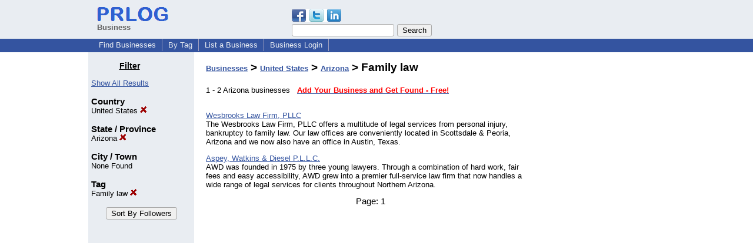

--- FILE ---
content_type: text/html; charset=utf-8
request_url: https://www.google.com/recaptcha/api2/aframe
body_size: 268
content:
<!DOCTYPE HTML><html><head><meta http-equiv="content-type" content="text/html; charset=UTF-8"></head><body><script nonce="H5jZzm4w52KXTCbc56to1w">/** Anti-fraud and anti-abuse applications only. See google.com/recaptcha */ try{var clients={'sodar':'https://pagead2.googlesyndication.com/pagead/sodar?'};window.addEventListener("message",function(a){try{if(a.source===window.parent){var b=JSON.parse(a.data);var c=clients[b['id']];if(c){var d=document.createElement('img');d.src=c+b['params']+'&rc='+(localStorage.getItem("rc::a")?sessionStorage.getItem("rc::b"):"");window.document.body.appendChild(d);sessionStorage.setItem("rc::e",parseInt(sessionStorage.getItem("rc::e")||0)+1);localStorage.setItem("rc::h",'1768692118909');}}}catch(b){}});window.parent.postMessage("_grecaptcha_ready", "*");}catch(b){}</script></body></html>